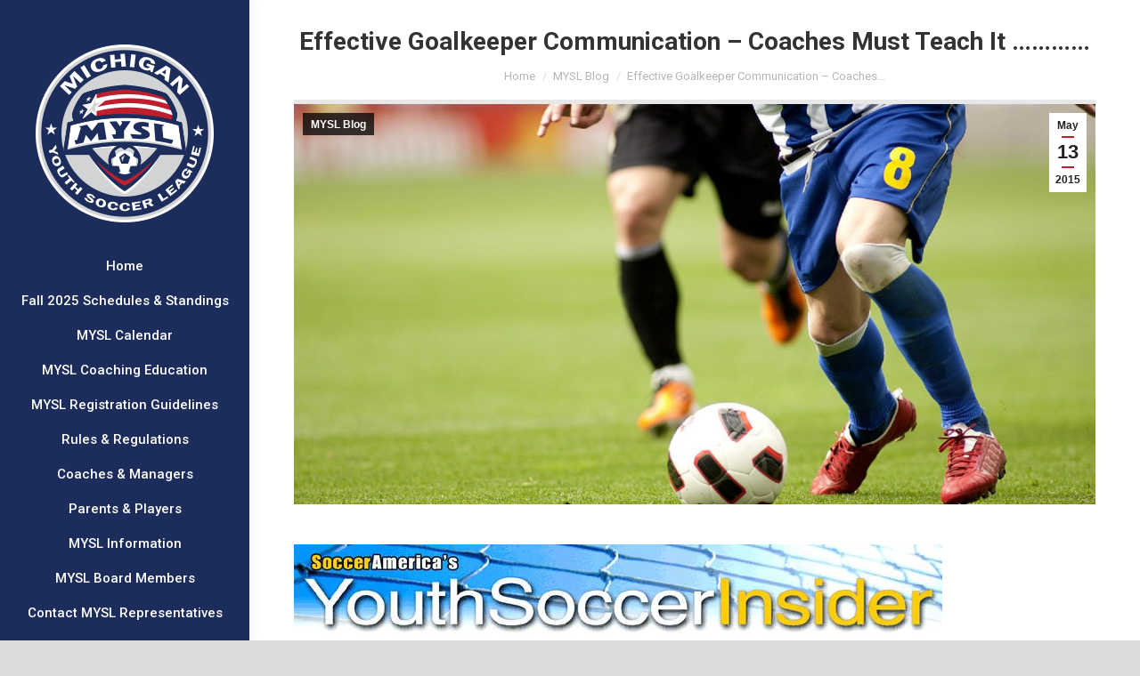

--- FILE ---
content_type: text/html; charset=UTF-8
request_url: https://michigansoccer.com/effective-goalkeeper-communication-coaches-must-teach-it/
body_size: 57507
content:
<!DOCTYPE html>
<!--[if !(IE 6) | !(IE 7) | !(IE 8)  ]><!-->
<html lang="en-US" class="no-js">
<!--<![endif]-->
<head>
	<meta charset="UTF-8" />
				<meta name="viewport" content="width=device-width, initial-scale=1, maximum-scale=1, user-scalable=0"/>
			<meta name="theme-color" content="#be1e2d"/>	<link rel="profile" href="https://gmpg.org/xfn/11" />
	<title>Effective Goalkeeper Communication &#8211; Coaches Must Teach It &#8230;&#8230;&#8230;&#8230; &#8211; Michigan Youth Soccer League</title>
<meta name='robots' content='max-image-preview:large' />
<link rel='dns-prefetch' href='//maxcdn.bootstrapcdn.com' />
<link rel='dns-prefetch' href='//fonts.googleapis.com' />
<link rel="alternate" type="application/rss+xml" title="Michigan Youth Soccer League &raquo; Feed" href="https://michigansoccer.com/feed/" />
<link rel="alternate" title="oEmbed (JSON)" type="application/json+oembed" href="https://michigansoccer.com/wp-json/oembed/1.0/embed?url=https%3A%2F%2Fmichigansoccer.com%2Feffective-goalkeeper-communication-coaches-must-teach-it%2F" />
<link rel="alternate" title="oEmbed (XML)" type="text/xml+oembed" href="https://michigansoccer.com/wp-json/oembed/1.0/embed?url=https%3A%2F%2Fmichigansoccer.com%2Feffective-goalkeeper-communication-coaches-must-teach-it%2F&#038;format=xml" />

<style type='text/css'>
	table.leaguemanager th { background-color: #dddddd }
</style><style id='wp-img-auto-sizes-contain-inline-css'>
img:is([sizes=auto i],[sizes^="auto," i]){contain-intrinsic-size:3000px 1500px}
/*# sourceURL=wp-img-auto-sizes-contain-inline-css */
</style>
<style id='wp-emoji-styles-inline-css'>

	img.wp-smiley, img.emoji {
		display: inline !important;
		border: none !important;
		box-shadow: none !important;
		height: 1em !important;
		width: 1em !important;
		margin: 0 0.07em !important;
		vertical-align: -0.1em !important;
		background: none !important;
		padding: 0 !important;
	}
/*# sourceURL=wp-emoji-styles-inline-css */
</style>
<link rel='stylesheet' id='wp-block-library-css' href='https://michigansoccer.com/wp-includes/css/dist/block-library/style.min.css?ver=6.9' media='all' />
<style id='global-styles-inline-css'>
:root{--wp--preset--aspect-ratio--square: 1;--wp--preset--aspect-ratio--4-3: 4/3;--wp--preset--aspect-ratio--3-4: 3/4;--wp--preset--aspect-ratio--3-2: 3/2;--wp--preset--aspect-ratio--2-3: 2/3;--wp--preset--aspect-ratio--16-9: 16/9;--wp--preset--aspect-ratio--9-16: 9/16;--wp--preset--color--black: #000000;--wp--preset--color--cyan-bluish-gray: #abb8c3;--wp--preset--color--white: #FFF;--wp--preset--color--pale-pink: #f78da7;--wp--preset--color--vivid-red: #cf2e2e;--wp--preset--color--luminous-vivid-orange: #ff6900;--wp--preset--color--luminous-vivid-amber: #fcb900;--wp--preset--color--light-green-cyan: #7bdcb5;--wp--preset--color--vivid-green-cyan: #00d084;--wp--preset--color--pale-cyan-blue: #8ed1fc;--wp--preset--color--vivid-cyan-blue: #0693e3;--wp--preset--color--vivid-purple: #9b51e0;--wp--preset--color--accent: #be1e2d;--wp--preset--color--dark-gray: #111;--wp--preset--color--light-gray: #767676;--wp--preset--gradient--vivid-cyan-blue-to-vivid-purple: linear-gradient(135deg,rgb(6,147,227) 0%,rgb(155,81,224) 100%);--wp--preset--gradient--light-green-cyan-to-vivid-green-cyan: linear-gradient(135deg,rgb(122,220,180) 0%,rgb(0,208,130) 100%);--wp--preset--gradient--luminous-vivid-amber-to-luminous-vivid-orange: linear-gradient(135deg,rgb(252,185,0) 0%,rgb(255,105,0) 100%);--wp--preset--gradient--luminous-vivid-orange-to-vivid-red: linear-gradient(135deg,rgb(255,105,0) 0%,rgb(207,46,46) 100%);--wp--preset--gradient--very-light-gray-to-cyan-bluish-gray: linear-gradient(135deg,rgb(238,238,238) 0%,rgb(169,184,195) 100%);--wp--preset--gradient--cool-to-warm-spectrum: linear-gradient(135deg,rgb(74,234,220) 0%,rgb(151,120,209) 20%,rgb(207,42,186) 40%,rgb(238,44,130) 60%,rgb(251,105,98) 80%,rgb(254,248,76) 100%);--wp--preset--gradient--blush-light-purple: linear-gradient(135deg,rgb(255,206,236) 0%,rgb(152,150,240) 100%);--wp--preset--gradient--blush-bordeaux: linear-gradient(135deg,rgb(254,205,165) 0%,rgb(254,45,45) 50%,rgb(107,0,62) 100%);--wp--preset--gradient--luminous-dusk: linear-gradient(135deg,rgb(255,203,112) 0%,rgb(199,81,192) 50%,rgb(65,88,208) 100%);--wp--preset--gradient--pale-ocean: linear-gradient(135deg,rgb(255,245,203) 0%,rgb(182,227,212) 50%,rgb(51,167,181) 100%);--wp--preset--gradient--electric-grass: linear-gradient(135deg,rgb(202,248,128) 0%,rgb(113,206,126) 100%);--wp--preset--gradient--midnight: linear-gradient(135deg,rgb(2,3,129) 0%,rgb(40,116,252) 100%);--wp--preset--font-size--small: 13px;--wp--preset--font-size--medium: 20px;--wp--preset--font-size--large: 36px;--wp--preset--font-size--x-large: 42px;--wp--preset--spacing--20: 0.44rem;--wp--preset--spacing--30: 0.67rem;--wp--preset--spacing--40: 1rem;--wp--preset--spacing--50: 1.5rem;--wp--preset--spacing--60: 2.25rem;--wp--preset--spacing--70: 3.38rem;--wp--preset--spacing--80: 5.06rem;--wp--preset--shadow--natural: 6px 6px 9px rgba(0, 0, 0, 0.2);--wp--preset--shadow--deep: 12px 12px 50px rgba(0, 0, 0, 0.4);--wp--preset--shadow--sharp: 6px 6px 0px rgba(0, 0, 0, 0.2);--wp--preset--shadow--outlined: 6px 6px 0px -3px rgb(255, 255, 255), 6px 6px rgb(0, 0, 0);--wp--preset--shadow--crisp: 6px 6px 0px rgb(0, 0, 0);}:where(.is-layout-flex){gap: 0.5em;}:where(.is-layout-grid){gap: 0.5em;}body .is-layout-flex{display: flex;}.is-layout-flex{flex-wrap: wrap;align-items: center;}.is-layout-flex > :is(*, div){margin: 0;}body .is-layout-grid{display: grid;}.is-layout-grid > :is(*, div){margin: 0;}:where(.wp-block-columns.is-layout-flex){gap: 2em;}:where(.wp-block-columns.is-layout-grid){gap: 2em;}:where(.wp-block-post-template.is-layout-flex){gap: 1.25em;}:where(.wp-block-post-template.is-layout-grid){gap: 1.25em;}.has-black-color{color: var(--wp--preset--color--black) !important;}.has-cyan-bluish-gray-color{color: var(--wp--preset--color--cyan-bluish-gray) !important;}.has-white-color{color: var(--wp--preset--color--white) !important;}.has-pale-pink-color{color: var(--wp--preset--color--pale-pink) !important;}.has-vivid-red-color{color: var(--wp--preset--color--vivid-red) !important;}.has-luminous-vivid-orange-color{color: var(--wp--preset--color--luminous-vivid-orange) !important;}.has-luminous-vivid-amber-color{color: var(--wp--preset--color--luminous-vivid-amber) !important;}.has-light-green-cyan-color{color: var(--wp--preset--color--light-green-cyan) !important;}.has-vivid-green-cyan-color{color: var(--wp--preset--color--vivid-green-cyan) !important;}.has-pale-cyan-blue-color{color: var(--wp--preset--color--pale-cyan-blue) !important;}.has-vivid-cyan-blue-color{color: var(--wp--preset--color--vivid-cyan-blue) !important;}.has-vivid-purple-color{color: var(--wp--preset--color--vivid-purple) !important;}.has-black-background-color{background-color: var(--wp--preset--color--black) !important;}.has-cyan-bluish-gray-background-color{background-color: var(--wp--preset--color--cyan-bluish-gray) !important;}.has-white-background-color{background-color: var(--wp--preset--color--white) !important;}.has-pale-pink-background-color{background-color: var(--wp--preset--color--pale-pink) !important;}.has-vivid-red-background-color{background-color: var(--wp--preset--color--vivid-red) !important;}.has-luminous-vivid-orange-background-color{background-color: var(--wp--preset--color--luminous-vivid-orange) !important;}.has-luminous-vivid-amber-background-color{background-color: var(--wp--preset--color--luminous-vivid-amber) !important;}.has-light-green-cyan-background-color{background-color: var(--wp--preset--color--light-green-cyan) !important;}.has-vivid-green-cyan-background-color{background-color: var(--wp--preset--color--vivid-green-cyan) !important;}.has-pale-cyan-blue-background-color{background-color: var(--wp--preset--color--pale-cyan-blue) !important;}.has-vivid-cyan-blue-background-color{background-color: var(--wp--preset--color--vivid-cyan-blue) !important;}.has-vivid-purple-background-color{background-color: var(--wp--preset--color--vivid-purple) !important;}.has-black-border-color{border-color: var(--wp--preset--color--black) !important;}.has-cyan-bluish-gray-border-color{border-color: var(--wp--preset--color--cyan-bluish-gray) !important;}.has-white-border-color{border-color: var(--wp--preset--color--white) !important;}.has-pale-pink-border-color{border-color: var(--wp--preset--color--pale-pink) !important;}.has-vivid-red-border-color{border-color: var(--wp--preset--color--vivid-red) !important;}.has-luminous-vivid-orange-border-color{border-color: var(--wp--preset--color--luminous-vivid-orange) !important;}.has-luminous-vivid-amber-border-color{border-color: var(--wp--preset--color--luminous-vivid-amber) !important;}.has-light-green-cyan-border-color{border-color: var(--wp--preset--color--light-green-cyan) !important;}.has-vivid-green-cyan-border-color{border-color: var(--wp--preset--color--vivid-green-cyan) !important;}.has-pale-cyan-blue-border-color{border-color: var(--wp--preset--color--pale-cyan-blue) !important;}.has-vivid-cyan-blue-border-color{border-color: var(--wp--preset--color--vivid-cyan-blue) !important;}.has-vivid-purple-border-color{border-color: var(--wp--preset--color--vivid-purple) !important;}.has-vivid-cyan-blue-to-vivid-purple-gradient-background{background: var(--wp--preset--gradient--vivid-cyan-blue-to-vivid-purple) !important;}.has-light-green-cyan-to-vivid-green-cyan-gradient-background{background: var(--wp--preset--gradient--light-green-cyan-to-vivid-green-cyan) !important;}.has-luminous-vivid-amber-to-luminous-vivid-orange-gradient-background{background: var(--wp--preset--gradient--luminous-vivid-amber-to-luminous-vivid-orange) !important;}.has-luminous-vivid-orange-to-vivid-red-gradient-background{background: var(--wp--preset--gradient--luminous-vivid-orange-to-vivid-red) !important;}.has-very-light-gray-to-cyan-bluish-gray-gradient-background{background: var(--wp--preset--gradient--very-light-gray-to-cyan-bluish-gray) !important;}.has-cool-to-warm-spectrum-gradient-background{background: var(--wp--preset--gradient--cool-to-warm-spectrum) !important;}.has-blush-light-purple-gradient-background{background: var(--wp--preset--gradient--blush-light-purple) !important;}.has-blush-bordeaux-gradient-background{background: var(--wp--preset--gradient--blush-bordeaux) !important;}.has-luminous-dusk-gradient-background{background: var(--wp--preset--gradient--luminous-dusk) !important;}.has-pale-ocean-gradient-background{background: var(--wp--preset--gradient--pale-ocean) !important;}.has-electric-grass-gradient-background{background: var(--wp--preset--gradient--electric-grass) !important;}.has-midnight-gradient-background{background: var(--wp--preset--gradient--midnight) !important;}.has-small-font-size{font-size: var(--wp--preset--font-size--small) !important;}.has-medium-font-size{font-size: var(--wp--preset--font-size--medium) !important;}.has-large-font-size{font-size: var(--wp--preset--font-size--large) !important;}.has-x-large-font-size{font-size: var(--wp--preset--font-size--x-large) !important;}
/*# sourceURL=global-styles-inline-css */
</style>

<style id='classic-theme-styles-inline-css'>
/*! This file is auto-generated */
.wp-block-button__link{color:#fff;background-color:#32373c;border-radius:9999px;box-shadow:none;text-decoration:none;padding:calc(.667em + 2px) calc(1.333em + 2px);font-size:1.125em}.wp-block-file__button{background:#32373c;color:#fff;text-decoration:none}
/*# sourceURL=/wp-includes/css/classic-themes.min.css */
</style>
<link rel='stylesheet' id='font-awesome-4-css' href='//maxcdn.bootstrapcdn.com/font-awesome/4.1.0/css/font-awesome.min.css?ver=4.1.0' media='all' />
<link rel='stylesheet' id='superior-faq-css' href='https://michigansoccer.com/wp-content/plugins/superior-faq/css/superior-faq.css?ver=1.0.2' media='all' />
<link rel='stylesheet' id='the7-font-css' href='https://michigansoccer.com/wp-content/themes/dt-the7/fonts/icomoon-the7-font/icomoon-the7-font.min.css?ver=14.2.0' media='all' />
<link rel='stylesheet' id='the7-awesome-fonts-css' href='https://michigansoccer.com/wp-content/themes/dt-the7/fonts/FontAwesome/css/all.min.css?ver=14.2.0' media='all' />
<link rel='stylesheet' id='the7-awesome-fonts-back-css' href='https://michigansoccer.com/wp-content/themes/dt-the7/fonts/FontAwesome/back-compat.min.css?ver=14.2.0' media='all' />
<link rel='stylesheet' id='the7-icomoon-numbers-32x32-css' href='https://michigansoccer.com/wp-content/uploads/smile_fonts/icomoon-numbers-32x32/icomoon-numbers-32x32.css?ver=6.9' media='all' />
<link rel='stylesheet' id='the7-icomoon-font-awesome-14x14-css' href='https://michigansoccer.com/wp-content/uploads/smile_fonts/icomoon-font-awesome-14x14/icomoon-font-awesome-14x14.css?ver=6.9' media='all' />
<link rel='stylesheet' id='evcal_google_fonts-css' href='//fonts.googleapis.com/css?family=Oswald%3A400%2C300%7COpen+Sans%3A700%2C400%2C400i%7CRoboto%3A700%2C400&#038;ver=6.9' media='screen' />
<link rel='stylesheet' id='evcal_cal_default-css' href='//michigansoccer.com/wp-content/plugins/eventON/assets/css/eventon_styles.css?ver=2.5.2' media='all' />
<link rel='stylesheet' id='evo_font_icons-css' href='//michigansoccer.com/wp-content/plugins/eventON/assets/fonts/font-awesome.css?ver=2.5.2' media='all' />
<link rel='stylesheet' id='eventon_dynamic_styles-css' href='//michigansoccer.com/wp-content/plugins/eventON/assets/css/eventon_dynamic_styles.css?ver=6.9' media='all' />
<link rel='stylesheet' id='simple-social-icons-font-css' href='https://michigansoccer.com/wp-content/plugins/simple-social-icons/css/style.css?ver=4.0.0' media='all' />
<link rel='stylesheet' id='dkpdf-frontend-css' href='https://michigansoccer.com/wp-content/plugins/dk-pdf/assets/css/frontend.css?ver=1.9.6' media='all' />
<link rel='stylesheet' id='dt-web-fonts-css' href='https://fonts.googleapis.com/css?family=Roboto:400,500,600,700%7CRoboto+Condensed:400,600,700%7CFira+Sans+Condensed:400,600,700%7COpen+Sans:400,600,700' media='all' />
<link rel='stylesheet' id='dt-main-css' href='https://michigansoccer.com/wp-content/themes/dt-the7/css/main.min.css?ver=14.2.0' media='all' />
<style id='dt-main-inline-css'>
body #load {
  display: block;
  height: 100%;
  overflow: hidden;
  position: fixed;
  width: 100%;
  z-index: 9901;
  opacity: 1;
  visibility: visible;
  transition: all .35s ease-out;
}
.load-wrap {
  width: 100%;
  height: 100%;
  background-position: center center;
  background-repeat: no-repeat;
  text-align: center;
  display: -ms-flexbox;
  display: -ms-flex;
  display: flex;
  -ms-align-items: center;
  -ms-flex-align: center;
  align-items: center;
  -ms-flex-flow: column wrap;
  flex-flow: column wrap;
  -ms-flex-pack: center;
  -ms-justify-content: center;
  justify-content: center;
}
.load-wrap > svg {
  position: absolute;
  top: 50%;
  left: 50%;
  transform: translate(-50%,-50%);
}
#load {
  background: var(--the7-elementor-beautiful-loading-bg,#ffffff);
  --the7-beautiful-spinner-color2: var(--the7-beautiful-spinner-color,rgba(51,51,51,0.3));
}

/*# sourceURL=dt-main-inline-css */
</style>
<link rel='stylesheet' id='the7-custom-scrollbar-css' href='https://michigansoccer.com/wp-content/themes/dt-the7/lib/custom-scrollbar/custom-scrollbar.min.css?ver=14.2.0' media='all' />
<link rel='stylesheet' id='the7-wpbakery-css' href='https://michigansoccer.com/wp-content/themes/dt-the7/css/wpbakery.min.css?ver=14.2.0' media='all' />
<link rel='stylesheet' id='the7-core-css' href='https://michigansoccer.com/wp-content/plugins/dt-the7-core/assets/css/post-type.min.css?ver=2.7.12' media='all' />
<link rel='stylesheet' id='the7-css-vars-css' href='https://michigansoccer.com/wp-content/uploads/the7-css/css-vars.css?ver=462444c213e2' media='all' />
<link rel='stylesheet' id='dt-custom-css' href='https://michigansoccer.com/wp-content/uploads/the7-css/custom.css?ver=462444c213e2' media='all' />
<link rel='stylesheet' id='dt-media-css' href='https://michigansoccer.com/wp-content/uploads/the7-css/media.css?ver=462444c213e2' media='all' />
<link rel='stylesheet' id='the7-mega-menu-css' href='https://michigansoccer.com/wp-content/uploads/the7-css/mega-menu.css?ver=462444c213e2' media='all' />
<link rel='stylesheet' id='the7-elements-albums-portfolio-css' href='https://michigansoccer.com/wp-content/uploads/the7-css/the7-elements-albums-portfolio.css?ver=462444c213e2' media='all' />
<link rel='stylesheet' id='the7-elements-css' href='https://michigansoccer.com/wp-content/uploads/the7-css/post-type-dynamic.css?ver=462444c213e2' media='all' />
<link rel='stylesheet' id='style-css' href='https://michigansoccer.com/wp-content/themes/dt-the7/style.css?ver=14.2.0' media='all' />
<link rel='stylesheet' id='the-grid-css' href='https://michigansoccer.com/wp-content/plugins/the-grid/frontend/assets/css/the-grid.min.css?ver=2.7.8' media='all' />
<style id='the-grid-inline-css'>
.tolb-holder{background:rgba(0,0,0,0.8)}.tolb-holder .tolb-close,.tolb-holder .tolb-title,.tolb-holder .tolb-counter,.tolb-holder .tolb-next i,.tolb-holder .tolb-prev i{color:#ffffff}.tolb-holder .tolb-load{border-color:rgba(255,255,255,0.2);border-left:3px solid #ffffff}
.to-heart-icon,.to-heart-icon svg,.to-post-like,.to-post-like .to-like-count{position:relative;display:inline-block}.to-post-like{width:auto;cursor:pointer;font-weight:400}.to-heart-icon{float:left;margin:0 4px 0 0}.to-heart-icon svg{overflow:visible;width:15px;height:14px}.to-heart-icon g{-webkit-transform:scale(1);transform:scale(1)}.to-heart-icon path{-webkit-transform:scale(1);transform:scale(1);transition:fill .4s ease,stroke .4s ease}.no-liked .to-heart-icon path{fill:#999;stroke:#999}.empty-heart .to-heart-icon path{fill:transparent!important;stroke:#999}.liked .to-heart-icon path,.to-heart-icon svg:hover path{fill:#ff6863!important;stroke:#ff6863!important}@keyframes heartBeat{0%{transform:scale(1)}20%{transform:scale(.8)}30%{transform:scale(.95)}45%{transform:scale(.75)}50%{transform:scale(.85)}100%{transform:scale(.9)}}@-webkit-keyframes heartBeat{0%,100%,50%{-webkit-transform:scale(1)}20%{-webkit-transform:scale(.8)}30%{-webkit-transform:scale(.95)}45%{-webkit-transform:scale(.75)}}.heart-pulse g{-webkit-animation-name:heartBeat;animation-name:heartBeat;-webkit-animation-duration:1s;animation-duration:1s;-webkit-animation-iteration-count:infinite;animation-iteration-count:infinite;-webkit-transform-origin:50% 50%;transform-origin:50% 50%}.to-post-like a{color:inherit!important;fill:inherit!important;stroke:inherit!important}
/*# sourceURL=the-grid-inline-css */
</style>
<link rel='stylesheet' id='dashicons-css' href='https://michigansoccer.com/wp-includes/css/dashicons.min.css?ver=6.9' media='all' />
<link rel='stylesheet' id='thickbox-css' href='https://michigansoccer.com/wp-includes/js/thickbox/thickbox.css?ver=6.9' media='all' />
<link rel='stylesheet' id='leaguemanager-css' href='https://michigansoccer.com/wp-content/plugins/leaguemanager/style.css?ver=1.0' media='screen' />
<script src="https://michigansoccer.com/wp-includes/js/jquery/jquery.min.js?ver=3.7.1" id="jquery-core-js"></script>
<script src="https://michigansoccer.com/wp-includes/js/jquery/jquery-migrate.min.js?ver=3.4.1" id="jquery-migrate-js"></script>
<script src="https://michigansoccer.com/wp-content/plugins/superior-faq/js/jquery.smart_autocomplete.js?ver=6.9" id="superior-faq-search-js"></script>
<script id="dt-above-fold-js-extra">
var dtLocal = {"themeUrl":"https://michigansoccer.com/wp-content/themes/dt-the7","passText":"To view this protected post, enter the password below:","moreButtonText":{"loading":"Loading...","loadMore":"Load more"},"postID":"6743","ajaxurl":"https://michigansoccer.com/wp-admin/admin-ajax.php","REST":{"baseUrl":"https://michigansoccer.com/wp-json/the7/v1","endpoints":{"sendMail":"/send-mail"}},"contactMessages":{"required":"One or more fields have an error. Please check and try again.","terms":"Please accept the privacy policy.","fillTheCaptchaError":"Please, fill the captcha."},"captchaSiteKey":"","ajaxNonce":"e734e68b0a","pageData":"","themeSettings":{"smoothScroll":"off","lazyLoading":false,"desktopHeader":{"height":""},"ToggleCaptionEnabled":"disabled","ToggleCaption":"Navigation","floatingHeader":{"showAfter":110,"showMenu":false,"height":60,"logo":{"showLogo":true,"html":"\u003Cimg class=\" preload-me\" src=\"https://michigansoccer.com/wp-content/themes/dt-the7/inc/presets/images/full/wizard01.header-style-floating-logo-regular.png\" srcset=\"https://michigansoccer.com/wp-content/themes/dt-the7/inc/presets/images/full/wizard01.header-style-floating-logo-regular.png 42w, https://michigansoccer.com/wp-content/themes/dt-the7/inc/presets/images/full/wizard01.header-style-floating-logo-hd.png 84w\" width=\"42\" height=\"42\"   sizes=\"42px\" alt=\"Michigan Youth Soccer League\" /\u003E","url":"https://michigansoccer.com/"}},"topLine":{"floatingTopLine":{"logo":{"showLogo":false,"html":""}}},"mobileHeader":{"firstSwitchPoint":1200,"secondSwitchPoint":778,"firstSwitchPointHeight":60,"secondSwitchPointHeight":60,"mobileToggleCaptionEnabled":"disabled","mobileToggleCaption":"Menu"},"stickyMobileHeaderFirstSwitch":{"logo":{"html":"\u003Cimg class=\" preload-me\" src=\"https://michigansoccer.com/wp-content/uploads/2022/11/LogoTransparent_Mobile.png\" srcset=\"https://michigansoccer.com/wp-content/uploads/2022/11/LogoTransparent_Mobile.png 99w, https://michigansoccer.com/wp-content/uploads/2022/11/LogoTransparent_Mobile.png 99w\" width=\"99\" height=\"100\"   sizes=\"99px\" alt=\"Michigan Youth Soccer League\" /\u003E"}},"stickyMobileHeaderSecondSwitch":{"logo":{"html":"\u003Cimg class=\" preload-me\" src=\"https://michigansoccer.com/wp-content/uploads/2022/11/LogoTransparent_Mobile.png\" srcset=\"https://michigansoccer.com/wp-content/uploads/2022/11/LogoTransparent_Mobile.png 99w, https://michigansoccer.com/wp-content/uploads/2022/11/LogoTransparent_Mobile.png 99w\" width=\"99\" height=\"100\"   sizes=\"99px\" alt=\"Michigan Youth Soccer League\" /\u003E"}},"sidebar":{"switchPoint":992},"boxedWidth":"1340px"},"VCMobileScreenWidth":"778"};
var dtShare = {"shareButtonText":{"facebook":"Share on Facebook","twitter":"Share on X","pinterest":"Pin it","linkedin":"Share on Linkedin","whatsapp":"Share on Whatsapp"},"overlayOpacity":"85"};
//# sourceURL=dt-above-fold-js-extra
</script>
<script src="https://michigansoccer.com/wp-content/themes/dt-the7/js/above-the-fold.min.js?ver=14.2.0" id="dt-above-fold-js"></script>
<link rel="https://api.w.org/" href="https://michigansoccer.com/wp-json/" /><link rel="alternate" title="JSON" type="application/json" href="https://michigansoccer.com/wp-json/wp/v2/posts/6743" /><link rel="EditURI" type="application/rsd+xml" title="RSD" href="https://michigansoccer.com/xmlrpc.php?rsd" />
<meta name="generator" content="WordPress 6.9" />
<link rel="canonical" href="https://michigansoccer.com/effective-goalkeeper-communication-coaches-must-teach-it/" />
<link rel='shortlink' href='https://michigansoccer.com/?p=6743' />
<script src="https://michigansoccer.com/wp-includes/js/tw-sack.min.js?ver=1.6.1" id="sack-js"></script>
<script id="thickbox-js-extra">
var thickboxL10n = {"next":"Next \u003E","prev":"\u003C Prev","image":"Image","of":"of","close":"Close","noiframes":"This feature requires inline frames. You have iframes disabled or your browser does not support them.","loadingAnimation":"https://michigansoccer.com/wp-includes/js/thickbox/loadingAnimation.gif"};
//# sourceURL=thickbox-js-extra
</script>
<script src="https://michigansoccer.com/wp-includes/js/thickbox/thickbox.js?ver=3.1-20121105" id="thickbox-js"></script>
<script src="https://michigansoccer.com/wp-content/plugins/leaguemanager/leaguemanager.js?ver=3.7" id="leaguemanager-js"></script>
		<script type="text/javascript">
		//<![CDATA[
		LeagueManagerAjaxL10n = {
			blogUrl: "https://michigansoccer.com", pluginPath: "/home/michigr4/public_html/wp-content/plugins/leaguemanager", pluginUrl: "https://michigansoccer.com/wp-content/plugins/leaguemanager", requestUrl: "https://michigansoccer.com/wp-content/plugins/leaguemanager/ajax.php", Edit: "Edit", Post: "Post", Save: "Save", Cancel: "Cancel", pleaseWait: "Please wait...", Revisions: "Page Revisions", Time: "Insert time", Options: "Options", Delete: "Delete"
	 	}
		//]]>
		</script>
		<meta property="og:site_name" content="Michigan Youth Soccer League" />
<meta property="og:title" content="Effective Goalkeeper Communication &#8211; Coaches Must Teach It &#8230;&#8230;&#8230;&#8230;" />
<meta property="og:image" content="https://michigansoccer.com/wp-content/uploads/2022/11/playerDribblingSoccerBall.jpg" />
<meta property="og:url" content="https://michigansoccer.com/effective-goalkeeper-communication-coaches-must-teach-it/" />
<meta property="og:type" content="article" />


<!-- EventON Version -->
<meta name="generator" content="EventON 2.5.2" />


<!-- Dynamic Widgets by QURL loaded - http://www.dynamic-widgets.com //-->
<meta name="generator" content="Powered by WPBakery Page Builder - drag and drop page builder for WordPress."/>
<script type="text/javascript" id="the7-loader-script">
document.addEventListener("DOMContentLoaded", function(event) {
	var load = document.getElementById("load");
	if(!load.classList.contains('loader-removed')){
		var removeLoading = setTimeout(function() {
			load.className += " loader-removed";
		}, 300);
	}
});
</script>
		<link rel="icon" href="https://michigansoccer.com/wp-content/uploads/2022/11/apple-icon.png" type="image/png" sizes="16x16"/><link rel="icon" href="https://michigansoccer.com/wp-content/uploads/2022/11/apple-icon.png" type="image/png" sizes="32x32"/><noscript><style> .wpb_animate_when_almost_visible { opacity: 1; }</style></noscript></head>
<body id="the7-body" class="wp-singular post-template-default single single-post postid-6743 single-format-standard wp-embed-responsive wp-theme-dt-the7 the7-core-ver-2.7.12 no-comments dt-responsive-on header-side-left right-mobile-menu-close-icon ouside-menu-close-icon mobile-hamburger-close-bg-enable mobile-hamburger-close-bg-hover-enable  fade-medium-mobile-menu-close-icon fade-medium-menu-close-icon srcset-enabled btn-flat custom-btn-color custom-btn-hover-color sticky-mobile-header first-switch-logo-left first-switch-menu-right second-switch-logo-left second-switch-menu-right right-mobile-menu layzr-loading-on popup-message-style the7-ver-14.2.0 dt-fa-compatibility wpb-js-composer js-comp-ver-6.13.0 vc_responsive">
<!-- The7 14.2.0 -->
<div id="load" class="spinner-loader">
	<div class="load-wrap"><style type="text/css">
    [class*="the7-spinner-animate-"]{
        animation: spinner-animation 1s cubic-bezier(1,1,1,1) infinite;
        x:46.5px;
        y:40px;
        width:7px;
        height:20px;
        fill:var(--the7-beautiful-spinner-color2);
        opacity: 0.2;
    }
    .the7-spinner-animate-2{
        animation-delay: 0.083s;
    }
    .the7-spinner-animate-3{
        animation-delay: 0.166s;
    }
    .the7-spinner-animate-4{
         animation-delay: 0.25s;
    }
    .the7-spinner-animate-5{
         animation-delay: 0.33s;
    }
    .the7-spinner-animate-6{
         animation-delay: 0.416s;
    }
    .the7-spinner-animate-7{
         animation-delay: 0.5s;
    }
    .the7-spinner-animate-8{
         animation-delay: 0.58s;
    }
    .the7-spinner-animate-9{
         animation-delay: 0.666s;
    }
    .the7-spinner-animate-10{
         animation-delay: 0.75s;
    }
    .the7-spinner-animate-11{
        animation-delay: 0.83s;
    }
    .the7-spinner-animate-12{
        animation-delay: 0.916s;
    }
    @keyframes spinner-animation{
        from {
            opacity: 1;
        }
        to{
            opacity: 0;
        }
    }
</style>
<svg width="75px" height="75px" xmlns="http://www.w3.org/2000/svg" viewBox="0 0 100 100" preserveAspectRatio="xMidYMid">
	<rect class="the7-spinner-animate-1" rx="5" ry="5" transform="rotate(0 50 50) translate(0 -30)"></rect>
	<rect class="the7-spinner-animate-2" rx="5" ry="5" transform="rotate(30 50 50) translate(0 -30)"></rect>
	<rect class="the7-spinner-animate-3" rx="5" ry="5" transform="rotate(60 50 50) translate(0 -30)"></rect>
	<rect class="the7-spinner-animate-4" rx="5" ry="5" transform="rotate(90 50 50) translate(0 -30)"></rect>
	<rect class="the7-spinner-animate-5" rx="5" ry="5" transform="rotate(120 50 50) translate(0 -30)"></rect>
	<rect class="the7-spinner-animate-6" rx="5" ry="5" transform="rotate(150 50 50) translate(0 -30)"></rect>
	<rect class="the7-spinner-animate-7" rx="5" ry="5" transform="rotate(180 50 50) translate(0 -30)"></rect>
	<rect class="the7-spinner-animate-8" rx="5" ry="5" transform="rotate(210 50 50) translate(0 -30)"></rect>
	<rect class="the7-spinner-animate-9" rx="5" ry="5" transform="rotate(240 50 50) translate(0 -30)"></rect>
	<rect class="the7-spinner-animate-10" rx="5" ry="5" transform="rotate(270 50 50) translate(0 -30)"></rect>
	<rect class="the7-spinner-animate-11" rx="5" ry="5" transform="rotate(300 50 50) translate(0 -30)"></rect>
	<rect class="the7-spinner-animate-12" rx="5" ry="5" transform="rotate(330 50 50) translate(0 -30)"></rect>
</svg></div>
</div>
<div id="page" >
	<a class="skip-link screen-reader-text" href="#content">Skip to content</a>

<div class="masthead side-header widgets full-height h-center h-justify dividers shadow-decoration shadow-mobile-header-decoration sub-sideways small-mobile-menu-icon mobile-menu-icon-bg-on mobile-menu-icon-hover-bg-on dt-parent-menu-clickable show-sub-menu-on-hover show-device-logo show-mobile-logo">
	

	<div class="top-bar top-bar-empty top-bar-line-hide">
	<div class="top-bar-bg" ></div>
	<div class="mini-widgets left-widgets"></div><div class="mini-widgets right-widgets"></div></div>

	<header class="header-bar" role="banner">

		<div class="branding">
	<div id="site-title" class="assistive-text">Michigan Youth Soccer League</div>
	<div id="site-description" class="assistive-text">Michigan&#039;s home for competitive youth soccer</div>
	<a class="" href="https://michigansoccer.com/"><img class=" preload-me" src="https://michigansoccer.com/wp-content/uploads/2022/11/LogoTransparent.png" srcset="https://michigansoccer.com/wp-content/uploads/2022/11/LogoTransparent.png 200w, https://michigansoccer.com/wp-content/uploads/2022/11/LogoTransparent.png 200w" width="200" height="200"   sizes="200px" alt="Michigan Youth Soccer League" /><img class="mobile-logo preload-me" src="https://michigansoccer.com/wp-content/uploads/2022/11/LogoTransparent_Mobile.png" srcset="https://michigansoccer.com/wp-content/uploads/2022/11/LogoTransparent_Mobile.png 99w, https://michigansoccer.com/wp-content/uploads/2022/11/LogoTransparent_Mobile.png 99w" width="99" height="100"   sizes="99px" alt="Michigan Youth Soccer League" /></a></div>

		<ul id="primary-menu" class="main-nav underline-decoration upwards-line level-arrows-on outside-item-remove-margin"><li class="menu-item menu-item-type-custom menu-item-object-custom menu-item-home menu-item-57695 first depth-0"><a href='http://michigansoccer.com' data-level='1'><span class="menu-item-text"><span class="menu-text">Home</span></span></a></li> <li class="menu-item menu-item-type-custom menu-item-object-custom menu-item-59277 depth-0"><a href='https://system.gotsport.com/org_event/events/46034' data-level='1'><span class="menu-item-text"><span class="menu-text">Fall 2025 Schedules &#038; Standings</span></span></a></li> <li class="menu-item menu-item-type-post_type menu-item-object-page menu-item-57849 depth-0"><a href='https://michigansoccer.com/mysl-calendar/' data-level='1'><span class="menu-item-text"><span class="menu-text">MYSL Calendar</span></span></a></li> <li class="menu-item menu-item-type-post_type menu-item-object-page menu-item-59534 depth-0"><a href='https://michigansoccer.com/mysl-coaching-education/' data-level='1'><span class="menu-item-text"><span class="menu-text">MYSL Coaching Education</span></span></a></li> <li class="menu-item menu-item-type-post_type menu-item-object-page menu-item-57811 depth-0"><a href='https://michigansoccer.com/mysl-registration/' data-level='1'><span class="menu-item-text"><span class="menu-text">MYSL Registration Guidelines</span></span></a></li> <li class="menu-item menu-item-type-post_type menu-item-object-page menu-item-57830 depth-0"><a href='https://michigansoccer.com/rules-regulations/' data-level='1'><span class="menu-item-text"><span class="menu-text">Rules &#038; Regulations</span></span></a></li> <li class="menu-item menu-item-type-post_type menu-item-object-page menu-item-57829 depth-0"><a href='https://michigansoccer.com/coaches-managers/' data-level='1'><span class="menu-item-text"><span class="menu-text">Coaches &#038; Managers</span></span></a></li> <li class="menu-item menu-item-type-post_type menu-item-object-page menu-item-57828 depth-0"><a href='https://michigansoccer.com/parents-players/' data-level='1'><span class="menu-item-text"><span class="menu-text">Parents &#038; Players</span></span></a></li> <li class="menu-item menu-item-type-post_type menu-item-object-page menu-item-57831 depth-0"><a href='https://michigansoccer.com/mysl-information/' data-level='1'><span class="menu-item-text"><span class="menu-text">MYSL Information</span></span></a></li> <li class="menu-item menu-item-type-post_type menu-item-object-page menu-item-57812 depth-0"><a href='https://michigansoccer.com/mysl-board-members/' data-level='1'><span class="menu-item-text"><span class="menu-text">MYSL Board Members</span></span></a></li> <li class="menu-item menu-item-type-post_type menu-item-object-page menu-item-57833 depth-0"><a href='https://michigansoccer.com/contact-mysl/' data-level='1'><span class="menu-item-text"><span class="menu-text">Contact MYSL Representatives</span></span></a></li> <li class="menu-item menu-item-type-post_type menu-item-object-page menu-item-57810 depth-0"><a href='https://michigansoccer.com/schedulesandstandings/' data-level='1'><span class="menu-item-text"><span class="menu-text">Historic Standings</span></span></a></li> <li class="menu-item menu-item-type-custom menu-item-object-custom menu-item-57696 depth-0"><a href='http://michigansoccer.com/category/myslblog/' data-level='1'><span class="menu-item-text"><span class="menu-text">MYSL Blog By Adolph Reichert</span></span></a></li> <li class="menu-item menu-item-type-post_type menu-item-object-page menu-item-57827 depth-0"><a href='https://michigansoccer.com/referee-corner/' data-level='1'><span class="menu-item-text"><span class="menu-text">Referee Corner</span></span></a></li> <li class="menu-item menu-item-type-custom menu-item-object-custom menu-item-57698 last depth-0"><a href='http://michigansoccer.com/wp-admin/' data-level='1'><span class="menu-item-text"><span class="menu-text">Admin Login</span></span></a></li> </ul>
		<div class="mini-widgets"><div class="mini-search show-on-desktop near-logo-first-switch near-logo-second-switch popup-search custom-icon"><form class="searchform mini-widget-searchform" role="search" method="get" action="https://michigansoccer.com/">

	<div class="screen-reader-text">Search:</div>

	
		<a href="" class="submit"><i class=" mw-icon the7-mw-icon-search-bold"></i><span>Search</span></a>
		<div class="popup-search-wrap">
			<input type="text" aria-label="Search" class="field searchform-s" name="s" value="" placeholder="Type and hit enter …" title="Search form"/>
			<a href="" class="search-icon"  aria-label="Search"><i class="the7-mw-icon-search-bold" aria-hidden="true"></i></a>
		</div>

			<input type="submit" class="assistive-text searchsubmit" value="Go!"/>
</form>
</div><div class="soc-ico show-on-desktop in-menu-first-switch in-menu-second-switch disabled-bg accent-border border-on hover-accent-bg hover-disabled-border  hover-border-off"><a title="Facebook page opens in new window" href="/" target="_blank" class="facebook"><span class="soc-font-icon"></span><span class="screen-reader-text">Facebook page opens in new window</span></a><a title="X page opens in new window" href="/" target="_blank" class="twitter"><span class="soc-font-icon"></span><span class="screen-reader-text">X page opens in new window</span></a><a title="Dribbble page opens in new window" href="/" target="_blank" class="dribbble"><span class="soc-font-icon"></span><span class="screen-reader-text">Dribbble page opens in new window</span></a></div></div>
	</header>

</div>
<div role="navigation" aria-label="Main Menu" class="dt-mobile-header mobile-menu-show-divider">
	<div class="dt-close-mobile-menu-icon" aria-label="Close" role="button" tabindex="0"><div class="close-line-wrap"><span class="close-line"></span><span class="close-line"></span><span class="close-line"></span></div></div>	<ul id="mobile-menu" class="mobile-main-nav">
		<li class="menu-item menu-item-type-custom menu-item-object-custom menu-item-home menu-item-57695 first depth-0"><a href='http://michigansoccer.com' data-level='1'><span class="menu-item-text"><span class="menu-text">Home</span></span></a></li> <li class="menu-item menu-item-type-custom menu-item-object-custom menu-item-59277 depth-0"><a href='https://system.gotsport.com/org_event/events/46034' data-level='1'><span class="menu-item-text"><span class="menu-text">Fall 2025 Schedules &#038; Standings</span></span></a></li> <li class="menu-item menu-item-type-post_type menu-item-object-page menu-item-57849 depth-0"><a href='https://michigansoccer.com/mysl-calendar/' data-level='1'><span class="menu-item-text"><span class="menu-text">MYSL Calendar</span></span></a></li> <li class="menu-item menu-item-type-post_type menu-item-object-page menu-item-59534 depth-0"><a href='https://michigansoccer.com/mysl-coaching-education/' data-level='1'><span class="menu-item-text"><span class="menu-text">MYSL Coaching Education</span></span></a></li> <li class="menu-item menu-item-type-post_type menu-item-object-page menu-item-57811 depth-0"><a href='https://michigansoccer.com/mysl-registration/' data-level='1'><span class="menu-item-text"><span class="menu-text">MYSL Registration Guidelines</span></span></a></li> <li class="menu-item menu-item-type-post_type menu-item-object-page menu-item-57830 depth-0"><a href='https://michigansoccer.com/rules-regulations/' data-level='1'><span class="menu-item-text"><span class="menu-text">Rules &#038; Regulations</span></span></a></li> <li class="menu-item menu-item-type-post_type menu-item-object-page menu-item-57829 depth-0"><a href='https://michigansoccer.com/coaches-managers/' data-level='1'><span class="menu-item-text"><span class="menu-text">Coaches &#038; Managers</span></span></a></li> <li class="menu-item menu-item-type-post_type menu-item-object-page menu-item-57828 depth-0"><a href='https://michigansoccer.com/parents-players/' data-level='1'><span class="menu-item-text"><span class="menu-text">Parents &#038; Players</span></span></a></li> <li class="menu-item menu-item-type-post_type menu-item-object-page menu-item-57831 depth-0"><a href='https://michigansoccer.com/mysl-information/' data-level='1'><span class="menu-item-text"><span class="menu-text">MYSL Information</span></span></a></li> <li class="menu-item menu-item-type-post_type menu-item-object-page menu-item-57812 depth-0"><a href='https://michigansoccer.com/mysl-board-members/' data-level='1'><span class="menu-item-text"><span class="menu-text">MYSL Board Members</span></span></a></li> <li class="menu-item menu-item-type-post_type menu-item-object-page menu-item-57833 depth-0"><a href='https://michigansoccer.com/contact-mysl/' data-level='1'><span class="menu-item-text"><span class="menu-text">Contact MYSL Representatives</span></span></a></li> <li class="menu-item menu-item-type-post_type menu-item-object-page menu-item-57810 depth-0"><a href='https://michigansoccer.com/schedulesandstandings/' data-level='1'><span class="menu-item-text"><span class="menu-text">Historic Standings</span></span></a></li> <li class="menu-item menu-item-type-custom menu-item-object-custom menu-item-57696 depth-0"><a href='http://michigansoccer.com/category/myslblog/' data-level='1'><span class="menu-item-text"><span class="menu-text">MYSL Blog By Adolph Reichert</span></span></a></li> <li class="menu-item menu-item-type-post_type menu-item-object-page menu-item-57827 depth-0"><a href='https://michigansoccer.com/referee-corner/' data-level='1'><span class="menu-item-text"><span class="menu-text">Referee Corner</span></span></a></li> <li class="menu-item menu-item-type-custom menu-item-object-custom menu-item-57698 last depth-0"><a href='http://michigansoccer.com/wp-admin/' data-level='1'><span class="menu-item-text"><span class="menu-text">Admin Login</span></span></a></li> 	</ul>
	<div class='mobile-mini-widgets-in-menu'></div>
</div>


		<div class="page-title title-center breadcrumbs-mobile-off page-title-responsive-enabled">
			<div class="wf-wrap">

				<div class="page-title-head hgroup"><h1 class="entry-title">Effective Goalkeeper Communication &#8211; Coaches Must Teach It &#8230;&#8230;&#8230;&#8230;</h1></div><div class="page-title-breadcrumbs"><div class="assistive-text">You are here:</div><ol class="breadcrumbs text-small" itemscope itemtype="https://schema.org/BreadcrumbList"><li itemprop="itemListElement" itemscope itemtype="https://schema.org/ListItem"><a itemprop="item" href="https://michigansoccer.com/" title="Home"><span itemprop="name">Home</span></a><meta itemprop="position" content="1" /></li><li itemprop="itemListElement" itemscope itemtype="https://schema.org/ListItem"><a itemprop="item" href="https://michigansoccer.com/category/myslblog/" title="MYSL Blog"><span itemprop="name">MYSL Blog</span></a><meta itemprop="position" content="2" /></li><li class="current" itemprop="itemListElement" itemscope itemtype="https://schema.org/ListItem"><span itemprop="name">Effective Goalkeeper Communication &#8211; Coaches&hellip;</span><meta itemprop="position" content="3" /></li></ol></div>			</div>
		</div>

		

<div id="main" class="sidebar-none sidebar-divider-vertical">

	
	<div class="main-gradient"></div>
	<div class="wf-wrap">
	<div class="wf-container-main">

	

			<div id="content" class="content" role="main">

				
<article id="post-6743" class="single-postlike vertical-fancy-style post-6743 post type-post status-publish format-standard has-post-thumbnail category-myslblog category-552 description-off">

	<div class="post-thumbnail"><div class="fancy-date"><a title="2:07 pm" href="https://michigansoccer.com/2015/05/13/"><span class="entry-month">May</span><span class="entry-date updated">13</span><span class="entry-year">2015</span></a></div><span class="fancy-categories"><a href="https://michigansoccer.com/category/myslblog/" rel="category tag">MYSL Blog</a></span><img class="preload-me lazy-load aspect" src="data:image/svg+xml,%3Csvg%20xmlns%3D&#39;http%3A%2F%2Fwww.w3.org%2F2000%2Fsvg&#39;%20viewBox%3D&#39;0%200%201500%20750&#39;%2F%3E" data-src="https://michigansoccer.com/wp-content/uploads/2022/11/playerDribblingSoccerBall-1500x750.jpg" data-srcset="https://michigansoccer.com/wp-content/uploads/2022/11/playerDribblingSoccerBall-1500x750.jpg 1500w" loading="eager" style="--ratio: 1500 / 750" sizes="(max-width: 1500px) 100vw, 1500px" width="1500" height="750"  title="playerDribblingSoccerBall" alt="" /></div><div class="entry-content"><p><a href="http://michigansoccer.com/wp-content/uploads/2014/08/Inside-Youth-Soccer-banner.jpg"><img fetchpriority="high" decoding="async" class="alignnone size-full wp-image-5429" src="http://michigansoccer.com/wp-content/uploads/2014/08/Inside-Youth-Soccer-banner.jpg" alt="Inside Youth Soccer banner" width="728" height="108" /></a></p>
<h1>Effective Goalkeeper Communication &#8212; Coaches Must Teach It</h1>
<table>
<tbody>
<tr>
<td></td>
</tr>
</tbody>
</table>
<p><strong>By Paul Grafer</strong></p>
<p>How goalkeepers communicate with their teammates is a big part of their development.</p>
<p>Personally, I struggled with communication as a young goalkeeper, especially as it related to helping organize my teammates. I was frequently frustrated when coaches would tell me, “Paul, you need to talk more!” I was at a loss as to how to improve mostly because of the challenges of making sense of the chaos in front of me.</p>
<p>That experience serves me well now as a coach because I understand that simply telling young goalkeepers to “talk more” will do little to improve them.</p>
<p>A coach needs to listen to what is being said &#8212; or not said &#8212; to understand their starting point and personality.</p>
<p>Have conversations with the goalkeeper to learn how they think about various aspects of the game. Based on their personality and knowledge of the game, provide specific, age-appropriate advice to support them as they face the challenges of the position. Lead them through a series of questions related to various situations that they and the team face to help them recognize possible solutions.</p>
<p>Spending some time with goalkeepers during training, watching games on TV together and doing video are all opportunities to have conversations about the many scenarios in a game that repetitively occur and that a goalkeeper may be able to influence through communication. Ultimately, supporting the goalkeeper’s growing understanding of the game and discussing potential methods to prevent dangerous situations by working with their teammates will result in more knowledgeable and communicative goalkeepers who don’t simply yell or cheer-lead ineffectively.</p>
<p>Helping a young goalkeeper make sense of the game, read it, and communicate is a huge challenge for a coach. But, when you help them to do so, it can be one of the more gratifying moments. Not only are you helping the goalkeeper become a better soccer player, but you are also providing them with leadership training for life.</p>
<p>Here are some key points to keep in mind when helping keepers interact with their teammates:</p>
<p>* Patience is crucial for the goalkeeper, field players and coach. Supporting the development of a goalkeeper’s ability to communicate effectively is a long-term effort.</p>
<p>* Don’t expect sophisticated communication from a player with limited understanding of the game and/or team tactics, but don’t settle for cheerleading or simple screaming either.</p>
<p>* Communication should mostly provide information to put out fires before they happen. However, there are definitely times when no communication is appropriate.</p>
<p>* Communication should be about executing the team’s tactics effectively as a group, not about the goalkeeper showing off. Monitor what goalkeepers say, how they say it, and even their body language to ensure its usefulness.</p>
<p>* Communicating loudly is fine. But yelling <em>at </em>your teammates rarely results in positive outcomes. Most of the time, concise, proactive, and relevant information is required.</p>
<p>* To avoid constant blaming, goalkeepers should be coached to think how they could have organized better to avoid the danger (as well as why they weren’t able to save the team in the end). Was your information clear enough? Was it early enough? Was it loud enough? Was it accurate enough? Why didn’t it work? What could you have done better?</p>
<p>* The majority of goalkeeper communication should be defensive-oriented. Even when their team is in possession of the ball, goalkeepers should be thinking mostly about, and possibly communicating how, the team may be vulnerable in transition.</p>
<p>* Credibility is important. If a goalkeeper in older age groups is holding a teammate accountable, they should be sure their house is tidy as well. No player wants to be criticized by a goalkeeper who is not fulfilling his or her own responsibilities first.</p>
</div>
</article>

			</div><!-- #content -->

			
			</div><!-- .wf-container -->
		</div><!-- .wf-wrap -->

	
	</div><!-- #main -->

	

<a href="#" class="scroll-top"><svg version="1.1" xmlns="http://www.w3.org/2000/svg" xmlns:xlink="http://www.w3.org/1999/xlink" x="0px" y="0px"
	 viewBox="0 0 16 16" style="enable-background:new 0 0 16 16;" xml:space="preserve">
<path d="M11.7,6.3l-3-3C8.5,3.1,8.3,3,8,3c0,0,0,0,0,0C7.7,3,7.5,3.1,7.3,3.3l-3,3c-0.4,0.4-0.4,1,0,1.4c0.4,0.4,1,0.4,1.4,0L7,6.4
	V12c0,0.6,0.4,1,1,1s1-0.4,1-1V6.4l1.3,1.3c0.4,0.4,1,0.4,1.4,0C11.9,7.5,12,7.3,12,7S11.9,6.5,11.7,6.3z"/>
</svg><span class="screen-reader-text">Go to Top</span></a>

</div><!-- #page -->

<script type="speculationrules">
{"prefetch":[{"source":"document","where":{"and":[{"href_matches":"/*"},{"not":{"href_matches":["/wp-*.php","/wp-admin/*","/wp-content/uploads/*","/wp-content/*","/wp-content/plugins/*","/wp-content/themes/dt-the7/*","/*\\?(.+)"]}},{"not":{"selector_matches":"a[rel~=\"nofollow\"]"}},{"not":{"selector_matches":".no-prefetch, .no-prefetch a"}}]},"eagerness":"conservative"}]}
</script>
		<script type="text/javascript">
		/*<![CDATA[*/
		var gmapstyles = 'default';
		/* ]]> */
		</script>		
		<style type="text/css" media="screen"></style><div class='evo_lightboxes'>					<div class='evo_lightbox eventcard eventon_events_list' id=''>
						<div class="evo_content_in">													
							<div class="evo_content_inin">
								<div class="evo_lightbox_content">
									<a class='evolbclose '>X</a>
									<div class='evo_lightbox_body eventon_list_event evo_pop_body evcal_eventcard'></div>
								</div>
							</div>							
						</div>
					</div>
					</div><script src="https://michigansoccer.com/wp-content/themes/dt-the7/js/main.min.js?ver=14.2.0" id="dt-main-js"></script>
<script src="https://michigansoccer.com/wp-content/plugins/dk-pdf/assets/js/frontend.js?ver=1.9.6" id="dkpdf-frontend-js"></script>
<script src="https://michigansoccer.com/wp-content/themes/dt-the7/js/legacy.min.js?ver=14.2.0" id="dt-legacy-js"></script>
<script src="https://michigansoccer.com/wp-content/themes/dt-the7/lib/jquery-mousewheel/jquery-mousewheel.min.js?ver=14.2.0" id="jquery-mousewheel-js"></script>
<script src="https://michigansoccer.com/wp-content/themes/dt-the7/lib/custom-scrollbar/custom-scrollbar.min.js?ver=14.2.0" id="the7-custom-scrollbar-js"></script>
<script src="https://michigansoccer.com/wp-content/plugins/dt-the7-core/assets/js/post-type.min.js?ver=2.7.12" id="the7-core-js"></script>
<script src="https://michigansoccer.com/wp-includes/js/jquery/ui/effect.min.js?ver=1.13.3" id="jquery-effects-core-js"></script>
<script id="the-grid-js-extra">
var tg_global_var = {"url":"https://michigansoccer.com/wp-admin/admin-ajax.php","nonce":"d95e708a44","is_mobile":null,"mediaelement":"","mediaelement_ex":null,"lightbox_autoplay":"","debounce":"","meta_data":null,"main_query":{"page":0,"name":"effective-goalkeeper-communication-coaches-must-teach-it","error":"","m":"","p":0,"post_parent":"","subpost":"","subpost_id":"","attachment":"","attachment_id":0,"pagename":"","page_id":0,"second":"","minute":"","hour":"","day":0,"monthnum":0,"year":0,"w":0,"category_name":"","tag":"","cat":"","tag_id":"","author":"","author_name":"","feed":"","tb":"","paged":0,"meta_key":"","meta_value":"","preview":"","s":"","sentence":"","title":"","fields":"all","menu_order":"","embed":"","category__in":[],"category__not_in":[],"category__and":[],"post__in":[],"post__not_in":[],"post_name__in":[],"tag__in":[],"tag__not_in":[],"tag__and":[],"tag_slug__in":[],"tag_slug__and":[],"post_parent__in":[],"post_parent__not_in":[],"author__in":[],"author__not_in":[],"search_columns":[],"ignore_sticky_posts":false,"suppress_filters":false,"cache_results":true,"update_post_term_cache":true,"update_menu_item_cache":false,"lazy_load_term_meta":true,"update_post_meta_cache":true,"post_type":"","posts_per_page":10,"nopaging":false,"comments_per_page":"20","no_found_rows":false,"order":"DESC"}};
//# sourceURL=the-grid-js-extra
</script>
<script src="https://michigansoccer.com/wp-content/plugins/the-grid/frontend/assets/js/the-grid.min.js?ver=2.7.8" id="the-grid-js"></script>
<script id="wp-emoji-settings" type="application/json">
{"baseUrl":"https://s.w.org/images/core/emoji/17.0.2/72x72/","ext":".png","svgUrl":"https://s.w.org/images/core/emoji/17.0.2/svg/","svgExt":".svg","source":{"concatemoji":"https://michigansoccer.com/wp-includes/js/wp-emoji-release.min.js?ver=6.9"}}
</script>
<script type="module">
/*! This file is auto-generated */
const a=JSON.parse(document.getElementById("wp-emoji-settings").textContent),o=(window._wpemojiSettings=a,"wpEmojiSettingsSupports"),s=["flag","emoji"];function i(e){try{var t={supportTests:e,timestamp:(new Date).valueOf()};sessionStorage.setItem(o,JSON.stringify(t))}catch(e){}}function c(e,t,n){e.clearRect(0,0,e.canvas.width,e.canvas.height),e.fillText(t,0,0);t=new Uint32Array(e.getImageData(0,0,e.canvas.width,e.canvas.height).data);e.clearRect(0,0,e.canvas.width,e.canvas.height),e.fillText(n,0,0);const a=new Uint32Array(e.getImageData(0,0,e.canvas.width,e.canvas.height).data);return t.every((e,t)=>e===a[t])}function p(e,t){e.clearRect(0,0,e.canvas.width,e.canvas.height),e.fillText(t,0,0);var n=e.getImageData(16,16,1,1);for(let e=0;e<n.data.length;e++)if(0!==n.data[e])return!1;return!0}function u(e,t,n,a){switch(t){case"flag":return n(e,"\ud83c\udff3\ufe0f\u200d\u26a7\ufe0f","\ud83c\udff3\ufe0f\u200b\u26a7\ufe0f")?!1:!n(e,"\ud83c\udde8\ud83c\uddf6","\ud83c\udde8\u200b\ud83c\uddf6")&&!n(e,"\ud83c\udff4\udb40\udc67\udb40\udc62\udb40\udc65\udb40\udc6e\udb40\udc67\udb40\udc7f","\ud83c\udff4\u200b\udb40\udc67\u200b\udb40\udc62\u200b\udb40\udc65\u200b\udb40\udc6e\u200b\udb40\udc67\u200b\udb40\udc7f");case"emoji":return!a(e,"\ud83e\u1fac8")}return!1}function f(e,t,n,a){let r;const o=(r="undefined"!=typeof WorkerGlobalScope&&self instanceof WorkerGlobalScope?new OffscreenCanvas(300,150):document.createElement("canvas")).getContext("2d",{willReadFrequently:!0}),s=(o.textBaseline="top",o.font="600 32px Arial",{});return e.forEach(e=>{s[e]=t(o,e,n,a)}),s}function r(e){var t=document.createElement("script");t.src=e,t.defer=!0,document.head.appendChild(t)}a.supports={everything:!0,everythingExceptFlag:!0},new Promise(t=>{let n=function(){try{var e=JSON.parse(sessionStorage.getItem(o));if("object"==typeof e&&"number"==typeof e.timestamp&&(new Date).valueOf()<e.timestamp+604800&&"object"==typeof e.supportTests)return e.supportTests}catch(e){}return null}();if(!n){if("undefined"!=typeof Worker&&"undefined"!=typeof OffscreenCanvas&&"undefined"!=typeof URL&&URL.createObjectURL&&"undefined"!=typeof Blob)try{var e="postMessage("+f.toString()+"("+[JSON.stringify(s),u.toString(),c.toString(),p.toString()].join(",")+"));",a=new Blob([e],{type:"text/javascript"});const r=new Worker(URL.createObjectURL(a),{name:"wpTestEmojiSupports"});return void(r.onmessage=e=>{i(n=e.data),r.terminate(),t(n)})}catch(e){}i(n=f(s,u,c,p))}t(n)}).then(e=>{for(const n in e)a.supports[n]=e[n],a.supports.everything=a.supports.everything&&a.supports[n],"flag"!==n&&(a.supports.everythingExceptFlag=a.supports.everythingExceptFlag&&a.supports[n]);var t;a.supports.everythingExceptFlag=a.supports.everythingExceptFlag&&!a.supports.flag,a.supports.everything||((t=a.source||{}).concatemoji?r(t.concatemoji):t.wpemoji&&t.twemoji&&(r(t.twemoji),r(t.wpemoji)))});
//# sourceURL=https://michigansoccer.com/wp-includes/js/wp-emoji-loader.min.js
</script>
<script type="text/javascript">var to_like_post = {"url":"https://michigansoccer.com/wp-admin/admin-ajax.php","nonce":"062dee4613"};!function(t){"use strict";t(document).ready(function(){t(document).on("click",".to-post-like:not('.to-post-like-unactive')",function(e){e.preventDefault();var o=t(this),n=o.data("post-id"),s=parseInt(o.find(".to-like-count").text());return o.addClass("heart-pulse"),t.ajax({type:"post",url:to_like_post.url,data:{nonce:to_like_post.nonce,action:"to_like_post",post_id:n,like_nb:s},context:o,success:function(e){e&&((o=t(this)).attr("title",e.title),o.find(".to-like-count").text(e.count),o.removeClass(e.remove_class+" heart-pulse").addClass(e.add_class))}}),!1})})}(jQuery);</script>
<div class="pswp" tabindex="-1" role="dialog" aria-hidden="true">
	<div class="pswp__bg"></div>
	<div class="pswp__scroll-wrap">
		<div class="pswp__container">
			<div class="pswp__item"></div>
			<div class="pswp__item"></div>
			<div class="pswp__item"></div>
		</div>
		<div class="pswp__ui pswp__ui--hidden">
			<div class="pswp__top-bar">
				<div class="pswp__counter"></div>
				<button class="pswp__button pswp__button--close" title="Close (Esc)" aria-label="Close (Esc)"></button>
				<button class="pswp__button pswp__button--share" title="Share" aria-label="Share"></button>
				<button class="pswp__button pswp__button--fs" title="Toggle fullscreen" aria-label="Toggle fullscreen"></button>
				<button class="pswp__button pswp__button--zoom" title="Zoom in/out" aria-label="Zoom in/out"></button>
				<div class="pswp__preloader">
					<div class="pswp__preloader__icn">
						<div class="pswp__preloader__cut">
							<div class="pswp__preloader__donut"></div>
						</div>
					</div>
				</div>
			</div>
			<div class="pswp__share-modal pswp__share-modal--hidden pswp__single-tap">
				<div class="pswp__share-tooltip"></div> 
			</div>
			<button class="pswp__button pswp__button--arrow--left" title="Previous (arrow left)" aria-label="Previous (arrow left)">
			</button>
			<button class="pswp__button pswp__button--arrow--right" title="Next (arrow right)" aria-label="Next (arrow right)">
			</button>
			<div class="pswp__caption">
				<div class="pswp__caption__center"></div>
			</div>
		</div>
	</div>
</div>
</body>
</html>
